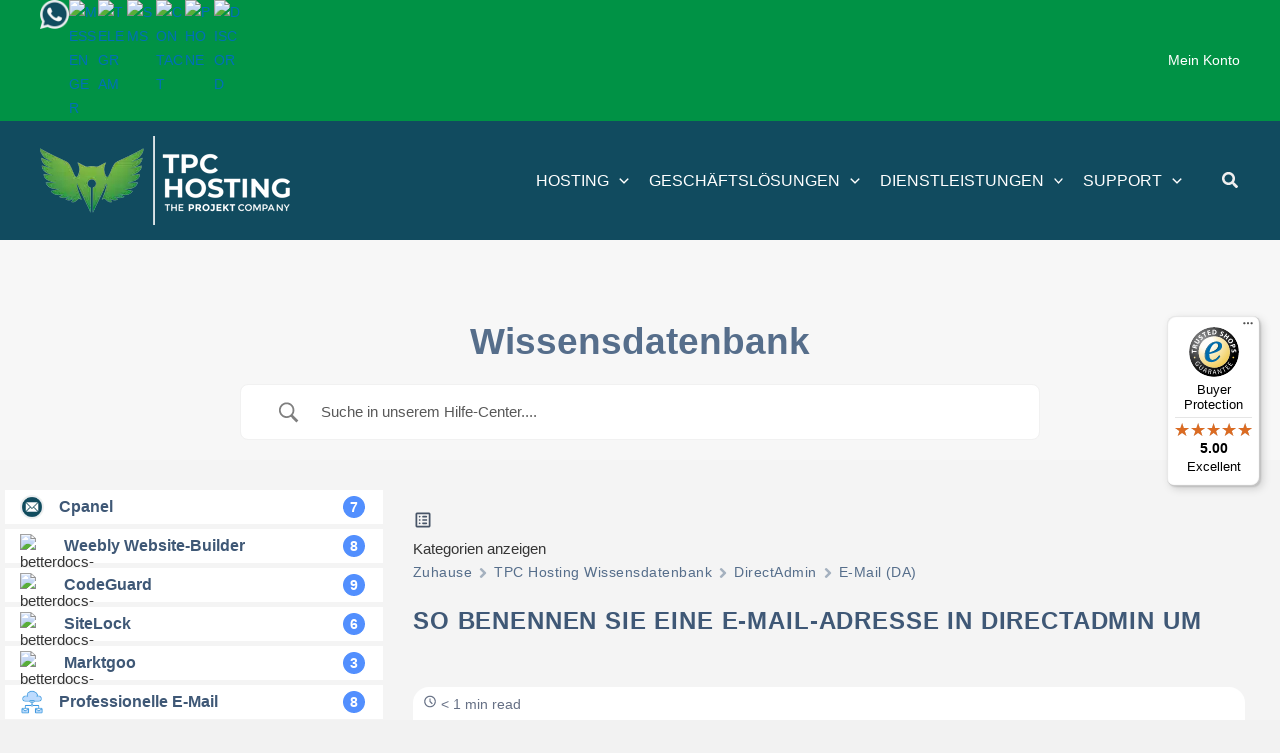

--- FILE ---
content_type: text/javascript
request_url: https://widgets.trustedshops.com/js/XC1BD2CAF438A7D133B843D32D57A2C34.js
body_size: 1180
content:
((e,t)=>{const r={shopInfo:{tsId:"XC1BD2CAF438A7D133B843D32D57A2C34",name:"tpc-hosting.com",url:"tpc-hosting.com",language:"en",targetMarket:"EUO",ratingVariant:"WIDGET",eTrustedIds:{accountId:"acc-2104f4d9-c928-4686-8777-90e7368b7694",channelId:"chl-4ba55233-b87e-4bae-a23c-042cf307432c"},buyerProtection:{certificateType:"CLASSIC",certificateState:"PRODUCTION",mainProtectionCurrency:"EUR",classicProtectionAmount:2500,maxProtectionDuration:30,firstCertified:"2023-10-10 00:00:00"},reviewSystem:{rating:{averageRating:5,averageRatingCount:1,overallRatingCount:12,distribution:{oneStar:0,twoStars:0,threeStars:0,fourStars:0,fiveStars:1}},reviews:[{average:5,rawChangeDate:"2025-12-05T10:59:45.000Z",changeDate:"05/12/2025",transactionDate:"04/12/2025"}]},features:["GUARANTEE_RECOG_CLASSIC_INTEGRATION","MARS_REVIEWS","MARS_EVENTS","DISABLE_REVIEWREQUEST_SENDING","MARS_QUESTIONNAIRE","MARS_PUBLIC_QUESTIONNAIRE","REVIEWS_AUTO_COLLECTION"],consentManagementType:"OFF",urls:{profileUrl:"https://www.trstd.com/en-eu/reviews/tpc-hosting-com",profileUrlLegalSection:"https://www.trstd.com/en-eu/reviews/tpc-hosting-com#legal-info",reviewLegalUrl:"https://help.etrusted.com/hc/en-gb/articles/23970864566162"},contractStartDate:"2023-08-07 00:00:00",shopkeeper:{name:"TPC Management S.R.L.",street:"Str. Lahovari 8C",country:"RO",city:"Dumbrăveni, Balotești",zip:"077016"},displayVariant:"full",variant:"full",twoLetterCountryCode:"GB"},"process.env":{STAGE:"prod"},externalConfig:{trustbadgeScriptUrl:"https://widgets.trustedshops.com/assets/trustbadge.js",cdnDomain:"widgets.trustedshops.com"},elementIdSuffix:"-98e3dadd90eb493088abdc5597a70810",buildTimestamp:"2026-01-19T05:49:45.239Z",buildStage:"prod"},a=r=>{const{trustbadgeScriptUrl:a}=r.externalConfig;let o=t.querySelector(`script[src="${a}"]`);o&&t.body.removeChild(o),o=t.createElement("script"),o.src=a,o.charset="utf-8",o.setAttribute("data-type","trustbadge-business-logic"),o.onerror=()=>{throw new Error(`The Trustbadge script could not be loaded from ${a}. Have you maybe selected an invalid TSID?`)},o.onload=()=>{e.trustbadge?.load(r)},t.body.appendChild(o)};"complete"===t.readyState?a(r):e.addEventListener("load",(()=>{a(r)}))})(window,document);

--- FILE ---
content_type: image/svg+xml
request_url: https://tpc-hosting.de/wp-content/uploads/2023/01/vps.svg
body_size: 836
content:
<?xml version="1.0" encoding="UTF-8" standalone="no"?><!DOCTYPE svg PUBLIC "-//W3C//DTD SVG 1.1//EN" "http://www.w3.org/Graphics/SVG/1.1/DTD/svg11.dtd"><svg width="100%" height="100%" viewBox="0 0 508 430" version="1.1" xmlns="http://www.w3.org/2000/svg" xmlns:xlink="http://www.w3.org/1999/xlink" xml:space="preserve" xmlns:serif="http://www.serif.com/" style="fill-rule:evenodd;clip-rule:evenodd;stroke-linejoin:round;stroke-miterlimit:1.41421;"><rect id="_2.-VPS" serif:id="2. VPS" x="0.233" y="0.123" width="506.992" height="429.036" style="fill:none;"/><clipPath id="_clip1"><rect x="0.233" y="0.123" width="506.992" height="429.036"/></clipPath><g clip-path="url(#_clip1)"><g id="Group-2" serif:id="Group 2"><rect id="Rectangle-1-copy" serif:id="Rectangle 1 copy" x="-17.127" y="350.41" width="534.68" height="26.242" style="fill:url(#_Linear2);"/><path id="Rounded-Rectangle-1-copy" serif:id="Rounded Rectangle 1 copy" d="M511.301,358.86c0,-3.174 -2.577,-5.751 -5.751,-5.751l-508.349,0c-3.174,0 -5.751,2.577 -5.751,5.751l0,0.013c0,3.174 2.577,5.751 5.751,5.751l508.349,0c3.174,0 5.751,-2.577 5.751,-5.751l0,-0.013Z" style="fill:url(#_Linear3);"/><path id="Rounded-Rectangle-1-copy-7" serif:id="Rounded Rectangle 1 copy 7" d="M270.203,351.742c0,-5.431 -4.41,-9.84 -9.841,-9.84l-25.285,0c-5.432,0 -9.841,4.409 -9.841,9.84l0,25.217c0,5.432 4.409,9.841 9.841,9.841l25.285,0c5.431,0 9.841,-4.409 9.841,-9.841l0,-25.217Z" style="fill:url(#_Linear4);"/><path id="Rounded-Rectangle-1-copy-8" serif:id="Rounded Rectangle 1 copy 8" d="M376.196,351.742c0,-5.431 -4.41,-9.84 -9.841,-9.84l-25.285,0c-5.432,0 -9.841,4.409 -9.841,9.84l0,25.217c0,5.432 4.409,9.841 9.841,9.841l25.285,0c5.431,0 9.841,-4.409 9.841,-9.841l0,-25.217Z" style="fill:url(#_Linear5);"/><path id="Rounded-Rectangle-1-copy-9" serif:id="Rounded Rectangle 1 copy 9" d="M162.843,351.742c0,-5.431 -4.41,-9.84 -9.841,-9.84l-25.285,0c-5.431,0 -9.841,4.409 -9.841,9.84l0,25.217c0,5.432 4.41,9.841 9.841,9.841l25.285,0c5.431,0 9.841,-4.409 9.841,-9.841l0,-25.217Z" style="fill:url(#_Linear6);"/></g><g id="Hosing"><g id="Group-1-copy-3" serif:id="Group 1 copy 3"><g id="Group-1-copy" serif:id="Group 1 copy"><path id="Rounded-Rectangle-1-copy-71" serif:id="Rounded Rectangle 1 copy 7" d="M381.86,223.053c0,-4.798 -3.895,-8.693 -8.693,-8.693l-247.621,0c-4.798,0 -8.693,3.895 -8.693,8.693l0,71.692c0,4.798 3.895,8.693 8.693,8.693l247.621,0c4.798,0 8.693,-3.895 8.693,-8.693l0,-71.692Z" style="fill:url(#_Linear7);"/><path id="Rounded-Rectangle-2-copy-2" serif:id="Rounded Rectangle 2 copy 2" d="M366.674,303.438l0,-73.295l-242.024,0c-3.359,0 -6.086,-2.726 -6.086,-6.085l0,-3.613c0,-3.359 2.727,-6.085 6.086,-6.085l248.517,0c4.423,0 8.079,3.31 8.623,7.586l0.013,0.109l0.012,0.11l0.011,0.109l0.009,0.11l0.007,0.111l0.007,0.111l0.005,0.111l0.003,0.112l0.002,0.112l0.001,0.112l0,71.692c0,4.798 -3.895,8.693 -8.693,8.693l-6.493,0Z" style="fill:url(#_Linear8);"/><circle id="Ellipse-4" serif:id="Ellipse 4" cx="151.245" cy="262.281" r="7.335" style="fill:#53ba2f;"/><clipPath id="_clip9"><ellipse id="Ellipse-9-copy" serif:id="Ellipse 9 copy" cx="152.169" cy="259.931" rx="1.766" ry="1.752"/></clipPath><g clip-path="url(#_clip9)"><use xlink:href="#_Image10" x="170.35" y="294.687" width="3.532px" height="3.504px" transform="matrix(0.882905,0,0,0.876113,0,0)"/></g><path id="Rounded-Rectangle-2" serif:id="Rounded Rectangle 2" d="M343.501,260.678c0,-1.919 -1.558,-3.477 -3.477,-3.477l-156.559,0c-1.92,0 -3.478,1.558 -3.478,3.477l0,2.065c0,1.919 1.558,3.477 3.478,3.477l156.559,0c1.919,0 3.477,-1.558 3.477,-3.477l0,-2.065Z" style="fill:#fff;"/><path id="Rounded-Rectangle-2-copy-3" serif:id="Rounded Rectangle 2 copy 3" d="M125.546,214.36l7.09,0l0,74.408l241.998,0c3.359,0.001 6.085,2.727 6.085,6.085l0,3.641c0,0.205 -0.01,0.408 -0.03,0.608c-1.505,2.592 -4.312,4.336 -7.522,4.336l-247.621,0c-4.798,0 -8.693,-3.895 -8.693,-8.693l0,-71.692c0,-4.798 3.895,-8.693 8.693,-8.693Z" style="fill:url(#_Radial11);"/></g></g></g><g id="Hosing1" serif:id="Hosing"><g id="Group-1-copy-31" serif:id="Group 1 copy 3"><g id="Group-1-copy1" serif:id="Group 1 copy"><path id="Rounded-Rectangle-1-copy-72" serif:id="Rounded Rectangle 1 copy 7" d="M381.86,133.611c0,-4.798 -3.895,-8.693 -8.693,-8.693l-247.621,0c-4.798,0 -8.693,3.895 -8.693,8.693l0,71.692c0,4.798 3.895,8.693 8.693,8.693l247.621,0c4.798,0 8.693,-3.895 8.693,-8.693l0,-71.692Z" style="fill:url(#_Linear12);"/><path id="Rounded-Rectangle-2-copy-21" serif:id="Rounded Rectangle 2 copy 2" d="M366.674,213.996l0,-73.295l-242.024,0c-3.359,0 -6.086,-2.727 -6.086,-6.085l0,-3.613c0,-3.359 2.727,-6.085 6.086,-6.085l248.517,0c4.423,0 8.079,3.31 8.623,7.586l0.013,0.109l0.012,0.109l0.011,0.11l0.009,0.11l0.007,0.111l0.007,0.111l0.005,0.111l0.003,0.112l0.002,0.111l0.001,0.113l0,71.692c0,4.798 -3.895,8.693 -8.693,8.693l-6.493,0Z" style="fill:url(#_Linear13);"/><circle id="Ellipse-41" serif:id="Ellipse 4" cx="151.245" cy="172.839" r="7.335" style="fill:#53ba2f;"/><clipPath id="_clip14"><ellipse id="Ellipse-9-copy1" serif:id="Ellipse 9 copy" cx="152.169" cy="170.489" rx="1.766" ry="1.752"/></clipPath><g clip-path="url(#_clip14)"><use xlink:href="#_Image10" x="170.35" y="192.597" width="3.532px" height="3.504px" transform="matrix(0.882905,0,0,0.876113,0,0)"/></g><path id="Rounded-Rectangle-21" serif:id="Rounded Rectangle 2" d="M343.501,171.236c0,-1.919 -1.558,-3.477 -3.477,-3.477l-156.559,0c-1.92,0 -3.478,1.558 -3.478,3.477l0,2.065c0,1.919 1.558,3.477 3.478,3.477l156.559,0c1.919,0 3.477,-1.558 3.477,-3.477l0,-2.065Z" style="fill:#fff;"/><path id="Rounded-Rectangle-2-copy-31" serif:id="Rounded Rectangle 2 copy 3" d="M125.546,124.918l7.09,0l0,74.408l241.998,0c3.359,0.001 6.085,2.727 6.085,6.085l0,3.641c0,0.205 -0.01,0.408 -0.03,0.608c-1.505,2.592 -4.312,4.336 -7.522,4.336l-247.621,0c-4.798,0 -8.693,-3.895 -8.693,-8.693l0,-71.692c0,-4.798 3.895,-8.693 8.693,-8.693Z" style="fill:url(#_Radial15);"/></g></g></g><g id="Hosing2" serif:id="Hosing"><g id="Group-1-copy-32" serif:id="Group 1 copy 3"><g id="Group-1-copy2" serif:id="Group 1 copy"><path id="Rounded-Rectangle-1-copy-73" serif:id="Rounded Rectangle 1 copy 7" d="M381.86,45.128c0,-4.798 -3.895,-8.693 -8.693,-8.693l-247.621,0c-4.798,0 -8.693,3.895 -8.693,8.693l0,71.692c0,4.798 3.895,8.693 8.693,8.693l247.621,0c4.798,0 8.693,-3.895 8.693,-8.693l0,-71.692Z" style="fill:url(#_Linear16);"/><path id="Rounded-Rectangle-2-copy-22" serif:id="Rounded Rectangle 2 copy 2" d="M366.674,125.513l0,-73.295l-242.024,0c-3.359,0 -6.086,-2.726 -6.086,-6.085l0,-3.613c0,-3.358 2.727,-6.085 6.086,-6.085l248.517,0c4.423,0 8.079,3.31 8.623,7.586l0.013,0.109l0.012,0.11l0.011,0.109l0.009,0.111l0.007,0.11l0.007,0.111l0.005,0.111l0.003,0.112l0.002,0.112l0.001,0.112l0,71.692c0,4.798 -3.895,8.693 -8.693,8.693l-6.493,0Z" style="fill:url(#_Linear17);"/><circle id="Ellipse-42" serif:id="Ellipse 4" cx="151.245" cy="84.356" r="7.335" style="fill:#53ba2f;"/><clipPath id="_clip18"><ellipse id="Ellipse-9-copy2" serif:id="Ellipse 9 copy" cx="152.169" cy="82.006" rx="1.766" ry="1.752"/></clipPath><g clip-path="url(#_clip18)"><use xlink:href="#_Image10" x="170.35" y="91.602" width="3.532px" height="3.504px" transform="matrix(0.882905,0,0,0.876113,0,-2.84217e-14)"/></g><path id="Rounded-Rectangle-22" serif:id="Rounded Rectangle 2" d="M343.501,82.753c0,-1.919 -1.558,-3.477 -3.477,-3.477l-156.559,0c-1.92,0 -3.478,1.558 -3.478,3.477l0,2.065c0,1.919 1.558,3.477 3.478,3.477l156.559,0c1.919,0 3.477,-1.558 3.477,-3.477l0,-2.065Z" style="fill:#fff;"/><path id="Rounded-Rectangle-2-copy-32" serif:id="Rounded Rectangle 2 copy 3" d="M125.546,36.435l7.09,0l0,74.408l241.998,0c3.359,0.001 6.085,2.727 6.085,6.086l0,3.64c0,0.205 -0.01,0.408 -0.03,0.608c-1.505,2.592 -4.312,4.336 -7.522,4.336l-247.621,0c-4.798,0 -8.693,-3.895 -8.693,-8.693l0,-71.692c0,-4.798 3.895,-8.693 8.693,-8.693Z" style="fill:url(#_Radial19);"/></g></g></g></g><defs><linearGradient id="_Linear2" x1="0" y1="0" x2="1" y2="0" gradientUnits="userSpaceOnUse" gradientTransform="matrix(515.877,0,0,515.877,-6.19488,367.377)"><stop offset="0" style="stop-color:#fff;stop-opacity:0"/><stop offset="0.15" style="stop-color:#7ad5ff;stop-opacity:1"/><stop offset="0.87" style="stop-color:#7ad5ff;stop-opacity:1"/><stop offset="1" style="stop-color:#fff;stop-opacity:0"/></linearGradient><linearGradient id="_Linear3" x1="0" y1="0" x2="1" y2="0" gradientUnits="userSpaceOnUse" gradientTransform="matrix(519.851,0,0,11.515,-8.55004,358.867)"><stop offset="0" style="stop-color:#fff;stop-opacity:0"/><stop offset="0.11" style="stop-color:#fff;stop-opacity:0.65098"/><stop offset="0.91" style="stop-color:#fff;stop-opacity:0.65098"/><stop offset="1" style="stop-color:#fff;stop-opacity:0"/></linearGradient><linearGradient id="_Linear4" x1="0" y1="0" x2="1" y2="0" gradientUnits="userSpaceOnUse" gradientTransform="matrix(-0.717665,79.8487,-79.8487,-0.717665,248.74,320.323)"><stop offset="0" style="stop-color:#7ad6ff;stop-opacity:1"/><stop offset="1" style="stop-color:#2684fb;stop-opacity:1"/></linearGradient><linearGradient id="_Linear5" x1="0" y1="0" x2="1" y2="0" gradientUnits="userSpaceOnUse" gradientTransform="matrix(5.20746e-15,85.0442,-85.0442,5.20746e-15,349.029,315.568)"><stop offset="0" style="stop-color:#7ad6ff;stop-opacity:1"/><stop offset="1" style="stop-color:#2684fb;stop-opacity:1"/></linearGradient><linearGradient id="_Linear6" x1="0" y1="0" x2="1" y2="0" gradientUnits="userSpaceOnUse" gradientTransform="matrix(5.66595e-15,92.532,-92.532,5.66595e-15,140.588,292.114)"><stop offset="0" style="stop-color:#7ad6ff;stop-opacity:1"/><stop offset="0.25" style="stop-color:#7ad6ff;stop-opacity:1"/><stop offset="0.5" style="stop-color:#7ad6ff;stop-opacity:1"/><stop offset="1" style="stop-color:#2684fb;stop-opacity:1"/></linearGradient><linearGradient id="_Linear7" x1="0" y1="0" x2="1" y2="0" gradientUnits="userSpaceOnUse" gradientTransform="matrix(-12.9762,104.611,-104.611,-12.9762,282.838,263.67)"><stop offset="0" style="stop-color:#cce6ff;stop-opacity:1"/><stop offset="0.47" style="stop-color:#9cd1ff;stop-opacity:1"/><stop offset="1" style="stop-color:#1d98ff;stop-opacity:1"/></linearGradient><linearGradient id="_Linear8" x1="0" y1="0" x2="1" y2="0" gradientUnits="userSpaceOnUse" gradientTransform="matrix(39.1086,-129.814,129.814,39.1086,252.825,265.703)"><stop offset="0" style="stop-color:#cce6ff;stop-opacity:0.619608"/><stop offset="0.18" style="stop-color:#e2f1ff;stop-opacity:0.619608"/><stop offset="0.39" style="stop-color:#f6fbff;stop-opacity:0.619608"/><stop offset="1" style="stop-color:#fff;stop-opacity:0.619608"/></linearGradient><image id="_Image10" width="4px" height="4px" xlink:href="[data-uri]"/><radialGradient id="_Radial11" cx="0" cy="0" r="1" gradientUnits="userSpaceOnUse" gradientTransform="matrix(229.685,0,0,229.685,199.628,401.472)"><stop offset="0" style="stop-color:#2884fb;stop-opacity:0.639216"/><stop offset="0.52" style="stop-color:#4f9afb;stop-opacity:0.488812"/><stop offset="1" style="stop-color:#d0e4fc;stop-opacity:0"/></radialGradient><linearGradient id="_Linear12" x1="0" y1="0" x2="1" y2="0" gradientUnits="userSpaceOnUse" gradientTransform="matrix(-12.9762,104.611,-104.611,-12.9762,282.838,174.228)"><stop offset="0" style="stop-color:#cce6ff;stop-opacity:1"/><stop offset="0.47" style="stop-color:#9cd1ff;stop-opacity:1"/><stop offset="1" style="stop-color:#1d98ff;stop-opacity:1"/></linearGradient><linearGradient id="_Linear13" x1="0" y1="0" x2="1" y2="0" gradientUnits="userSpaceOnUse" gradientTransform="matrix(39.1086,-129.814,129.814,39.1086,252.825,176.261)"><stop offset="0" style="stop-color:#cce6ff;stop-opacity:0.619608"/><stop offset="0.18" style="stop-color:#e2f1ff;stop-opacity:0.619608"/><stop offset="0.39" style="stop-color:#f6fbff;stop-opacity:0.619608"/><stop offset="1" style="stop-color:#fff;stop-opacity:0.619608"/></linearGradient><radialGradient id="_Radial15" cx="0" cy="0" r="1" gradientUnits="userSpaceOnUse" gradientTransform="matrix(229.685,0,0,229.685,199.628,312.03)"><stop offset="0" style="stop-color:#2884fb;stop-opacity:0.639216"/><stop offset="0.52" style="stop-color:#4f9afb;stop-opacity:0.488812"/><stop offset="1" style="stop-color:#d0e4fc;stop-opacity:0"/></radialGradient><linearGradient id="_Linear16" x1="0" y1="0" x2="1" y2="0" gradientUnits="userSpaceOnUse" gradientTransform="matrix(-12.9762,104.611,-104.611,-12.9762,282.838,85.7453)"><stop offset="0" style="stop-color:#cce6ff;stop-opacity:1"/><stop offset="0.47" style="stop-color:#9cd1ff;stop-opacity:1"/><stop offset="1" style="stop-color:#1d98ff;stop-opacity:1"/></linearGradient><linearGradient id="_Linear17" x1="0" y1="0" x2="1" y2="0" gradientUnits="userSpaceOnUse" gradientTransform="matrix(39.1086,-129.814,129.814,39.1086,252.825,87.778)"><stop offset="0" style="stop-color:#cce6ff;stop-opacity:0.619608"/><stop offset="0.18" style="stop-color:#e2f1ff;stop-opacity:0.619608"/><stop offset="0.39" style="stop-color:#f6fbff;stop-opacity:0.619608"/><stop offset="1" style="stop-color:#fff;stop-opacity:0.619608"/></linearGradient><radialGradient id="_Radial19" cx="0" cy="0" r="1" gradientUnits="userSpaceOnUse" gradientTransform="matrix(229.685,0,0,229.685,199.628,223.547)"><stop offset="0" style="stop-color:#2884fb;stop-opacity:0.639216"/><stop offset="0.52" style="stop-color:#4f9afb;stop-opacity:0.488812"/><stop offset="1" style="stop-color:#d0e4fc;stop-opacity:0"/></radialGradient></defs></svg>

--- FILE ---
content_type: image/svg+xml
request_url: https://tpc-hosting.de/wp-content/uploads/2023/03/tpc-hosting-logo-alb.svg
body_size: 5258
content:
<?xml version="1.0" encoding="utf-8"?>
<!-- Generator: Adobe Illustrator 27.3.1, SVG Export Plug-In . SVG Version: 6.00 Build 0)  -->
<svg version="1.1" id="Layer_1" xmlns="http://www.w3.org/2000/svg" xmlns:xlink="http://www.w3.org/1999/xlink" x="0px" y="0px"
	 viewBox="0 0 700 200" style="enable-background:new 0 0 700 200;" xml:space="preserve">
<style type="text/css">
	.st0{fill:url(#SVGID_1_);}
	.st1{fill:url(#SVGID_00000141429999790329830060000016564509470994971538_);}
	.st2{fill:#FFFFFF;}
	.st3{display:none;}
	.st4{display:inline;}
	.st5{fill:url(#SVGID_00000137093804541422422550000008536848747507859128_);}
	.st6{fill:url(#SVGID_00000153683550135148870420000013573791550300293810_);}
	.st7{fill:#13131D;}
	.st8{display:inline;fill:#13131D;}
	.st9{display:none;fill:#009247;}
</style>
<g>
	<g>
		<radialGradient id="SVGID_1_" cx="116.3817" cy="130.3708" r="0" gradientUnits="userSpaceOnUse">
			<stop  offset="0.2941" style="stop-color:#80B741"/>
			<stop  offset="0.4382" style="stop-color:#77B242"/>
			<stop  offset="0.6708" style="stop-color:#5CA644"/>
			<stop  offset="0.9614" style="stop-color:#1F9547"/>
			<stop  offset="1" style="stop-color:#079247"/>
		</radialGradient>
		<polygon class="st0" points="116.38,130.37 116.38,130.37 116.38,130.37 		"/>
	</g>
	
		<radialGradient id="SVGID_00000056401299161884975640000005974049896011508629_" cx="113.8178" cy="14.5877" r="190.7094" gradientUnits="userSpaceOnUse">
		<stop  offset="0.2941" style="stop-color:#80B741"/>
		<stop  offset="0.3911" style="stop-color:#77B242"/>
		<stop  offset="0.5476" style="stop-color:#5CA644"/>
		<stop  offset="0.7432" style="stop-color:#1F9547"/>
		<stop  offset="0.7692" style="stop-color:#079247"/>
	</radialGradient>
	<path style="fill:url(#SVGID_00000056401299161884975640000005974049896011508629_);" d="M229.58,48.86l-26.17,10.2l12.68-7.09
		c6.82-3.14,15.96-13.48,15.81-23.9c0-0.07-0.03-0.13-0.07-0.18c-38.81,21.41-54.04,25.98-61.41,31.12
		c-9,6.27-14.06,33.53-19.69,32.65c-0.95-0.15-2.04-0.11-3.4-3.3c-2.78-7.04-5.82-14.44,0.22-27.7c0.19-0.55,0.41-1.04,0.68-1.45
		l0-0.01l0,0c-7.19,2.73-13.44,7.37-19.76,9.38c-2.71,0.67-7.68-1.16-12.09-1.16c-4.41,0-8.82,2.01-12.09,1.16
		c-6.32-2.01-12.57-6.65-19.76-9.38c0,0,0,0,0,0c0,0,0,0,0,0c0.27,0.41,0.49,0.9,0.68,1.45c6.04,13.25,3.01,20.65,0.23,27.69
		c-1.36,3.2-2.45,3.16-3.4,3.31c-5.64,0.88-10.69-26.38-19.69-32.65c-7.37-5.13-22.61-9.71-61.41-31.12
		c-0.04,0.05-0.07,0.11-0.07,0.18C0.72,38.5,9.86,48.84,16.68,51.98l12.68,7.09L3.19,48.86C4.57,60,11.63,65.94,19.16,68.77
		l12.43,4.58c0,0-26.03-6.89-26.65-7.09c-0.37,10.07,9.03,16.88,19.09,20.07l7.25,1.99L9,85.42c-0.04,11.53,12.15,15.82,22.38,18.29
		l6.75,1.33l-24.64-0.89c3.12,9.75,12,14.72,25.22,14.41l4.31-0.17l3.46-0.3l-21.71,5.32c5.6,8.19,16.13,9.88,24.65,7.82
		c4.18-1.01,3.7-1.01,5.76-1.53l-11.92,6.19c9.71,5.12,16.07,2.39,23.77-1.05l-9.28,6.87c5.34,3.65,13.48,2.25,18.02-1.57l1.6-1.2
		l-6.53,8.6c8.27,2.35,11.63-3.06,15.28-6.35c0.59-0.53,2.62-2.7,7.59,1.95c-9.62-24.09-11.59-33.14-10.03-37.18
		c0.25,0.78,0.55,1.65,0.9,2.6c2.68,7.37,25.08,53.51,29.39,63.03v-56.04c-2.52-0.67-4.63-2.35-5.86-4.58
		c-0.74-1.34-1.16-2.88-1.16-4.52c0-5.22,4.23-9.44,9.44-9.44h0h0c5.21,0,9.44,4.23,9.44,9.44c0,1.82-0.54,3.5-1.44,4.94
		c-1.26,2.01-3.23,3.53-5.58,4.15v56.04c4.31-9.52,26.71-55.66,29.39-63.03c0.35-0.95,0.65-1.82,0.9-2.6
		c1.55,4.04-0.42,13.1-10.03,37.18c4.96-4.65,7-2.48,7.59-1.95c3.64,3.29,7,8.7,15.28,6.35l-6.53-8.6l1.6,1.2
		c4.54,3.82,12.68,5.22,18.02,1.57l-9.28-6.87c7.7,3.44,14.06,6.17,23.77,1.05l-11.92-6.19c2.06,0.52,1.58,0.52,5.76,1.53
		c8.52,2.06,19.05,0.37,24.65-7.82l-21.71-5.32l3.46,0.3l4.31,0.17c13.22,0.32,22.1-4.66,25.22-14.41l-24.64,0.89l6.75-1.33
		c10.23-2.47,22.42-6.76,22.38-18.29l-22.28,2.9l7.25-1.99c10.06-3.19,19.46-10,19.09-20.07c-0.62,0.2-26.65,7.09-26.65,7.09
		l12.43-4.58C221.14,65.94,228.2,60,229.58,48.86z"/>
</g>
<rect x="253.82" class="st2" width="3.49" height="199.49"/>
<g>
	<path class="st2" d="M318.53,95.79v41.92h-9.7v-17.19h-19.04v17.19h-9.7V95.79h9.7v16.53h19.04V95.79H318.53z"/>
	<path class="st2" d="M325.83,116.75c0-12.46,9.7-21.68,22.94-21.68c13.18,0,22.94,9.16,22.94,21.68c0,12.52-9.76,21.68-22.94,21.68
		C335.54,138.43,325.83,129.21,325.83,116.75z M361.89,116.75c0-7.97-5.63-13.42-13.12-13.42s-13.12,5.45-13.12,13.42
		s5.63,13.42,13.12,13.42S361.89,124.71,361.89,116.75z"/>
	<path class="st2" d="M375.73,133.58l3.29-7.31c3.53,2.58,8.8,4.37,13.83,4.37c5.75,0,8.09-1.92,8.09-4.49
		c0-7.85-24.38-2.46-24.38-18.03c0-7.13,5.75-13.06,17.67-13.06c5.27,0,10.66,1.26,14.55,3.71l-2.99,7.37
		c-3.89-2.22-7.91-3.29-11.62-3.29c-5.75,0-7.96,2.16-7.96,4.79c0,7.73,24.38,2.4,24.38,17.79c0,7.01-5.81,13-17.79,13
		C386.15,138.43,379.44,136.45,375.73,133.58z"/>
	<path class="st2" d="M425.32,103.69H411.9v-7.91h36.53v7.91h-13.42v34.02h-9.7V103.69z"/>
	<path class="st2" d="M453.65,95.79h9.7v41.92h-9.7V95.79z"/>
	<path class="st2" d="M511.74,95.79v41.92h-7.97l-20.9-25.45v25.45h-9.58V95.79h8.03l20.84,25.45V95.79H511.74z"/>
	<path class="st2" d="M550.01,116.09h8.86v17.01c-4.61,3.47-10.96,5.33-16.95,5.33c-13.18,0-22.88-9.04-22.88-21.68
		s9.7-21.68,23.06-21.68c7.37,0,13.48,2.52,17.55,7.25l-6.23,5.75c-3.05-3.23-6.59-4.73-10.84-4.73c-8.15,0-13.71,5.45-13.71,13.42
		c0,7.85,5.57,13.42,13.59,13.42c2.64,0,5.09-0.48,7.55-1.8V116.09z"/>
</g>
<g>
	<path class="st2" d="M288.76,49h-13.42v-7.91h36.53V49h-13.42v34.02h-9.7V49z"/>
	<path class="st2" d="M353.44,56.31c0,9.34-7.01,15.15-18.21,15.15h-8.45v11.56h-9.7V41.09h18.15
		C346.44,41.09,353.44,46.9,353.44,56.31z M343.62,56.31c0-4.61-3-7.31-8.92-7.31h-7.91v14.55h7.91
		C340.63,63.55,343.62,60.86,343.62,56.31z"/>
	<path class="st2" d="M358.3,62.06c0-12.64,9.7-21.68,22.76-21.68c7.25,0,13.3,2.64,17.25,7.43l-6.23,5.75
		c-2.82-3.23-6.35-4.91-10.54-4.91c-7.85,0-13.42,5.51-13.42,13.42s5.57,13.42,13.42,13.42c4.19,0,7.73-1.68,10.54-4.97l6.23,5.75
		c-3.95,4.85-10,7.49-17.31,7.49C368,83.74,358.3,74.69,358.3,62.06z"/>
</g>
<g class="st3">
	<g class="st4">
		<g>
			
				<radialGradient id="SVGID_00000054232365312322596520000006799882643145832080_" cx="114.722" cy="131.2806" r="0" gradientUnits="userSpaceOnUse">
				<stop  offset="0.2941" style="stop-color:#80B741"/>
				<stop  offset="0.4382" style="stop-color:#77B242"/>
				<stop  offset="0.6708" style="stop-color:#5CA644"/>
				<stop  offset="0.9614" style="stop-color:#1F9547"/>
				<stop  offset="1" style="stop-color:#079247"/>
			</radialGradient>
			<polygon style="fill:url(#SVGID_00000054232365312322596520000006799882643145832080_);" points="114.72,131.28 114.72,131.28 
				114.72,131.28 			"/>
		</g>
		
			<radialGradient id="SVGID_00000070088425405329606830000014525772838070994598_" cx="112.0819" cy="12.0578" r="196.3751" gradientUnits="userSpaceOnUse">
			<stop  offset="0.2941" style="stop-color:#80B741"/>
			<stop  offset="0.3911" style="stop-color:#77B242"/>
			<stop  offset="0.5476" style="stop-color:#5CA644"/>
			<stop  offset="0.7432" style="stop-color:#1F9547"/>
			<stop  offset="0.7692" style="stop-color:#079247"/>
		</radialGradient>
		<path style="fill:url(#SVGID_00000070088425405329606830000014525772838070994598_);" d="M231.28,47.35l-26.95,10.5l13.06-7.3
			c7.02-3.23,16.43-13.88,16.28-24.61c0-0.07-0.03-0.13-0.07-0.19c-39.96,22.04-55.65,26.75-63.24,32.04
			c-9.27,6.46-14.47,34.53-20.28,33.62c-0.98-0.15-2.1-0.12-3.5-3.4c-2.86-7.25-5.99-14.87,0.23-28.53c0.19-0.57,0.42-1.07,0.7-1.49
			l0-0.01l0,0c-7.4,2.81-13.84,7.59-20.34,9.66c-2.79,0.69-7.91-1.19-12.45-1.19s-9.08,2.07-12.44,1.19
			C95.77,65.6,89.34,60.82,81.93,58c0,0,0,0,0,0c0,0,0,0,0,0c0.28,0.42,0.51,0.93,0.7,1.5c6.22,13.65,3.1,21.27,0.24,28.51
			c-1.4,3.29-2.52,3.25-3.5,3.41c-5.8,0.91-11.01-27.16-20.28-33.62c-7.59-5.29-23.28-10-63.24-32.04
			c-0.04,0.05-0.07,0.11-0.07,0.19c-0.15,10.73,9.26,21.37,16.28,24.61l13.06,7.3l-26.95-10.5c1.42,11.46,8.69,17.59,16.45,20.5
			l12.8,4.72c0,0-26.8-7.09-27.44-7.3c-0.39,10.36,9.29,17.38,19.65,20.66l7.47,2.05L4.15,85c-0.04,11.87,12.51,16.29,23.05,18.83
			l6.95,1.37l-25.37-0.92c3.22,10.04,12.36,15.16,25.97,14.83l4.44-0.18l3.56-0.31l-22.35,5.48c5.77,8.44,16.61,10.17,25.38,8.05
			c4.31-1.04,3.81-1.04,5.93-1.57l-12.27,6.37c10,5.27,16.55,2.46,24.47-1.09l-9.56,7.08c5.49,3.76,13.88,2.31,18.55-1.62l1.65-1.23
			l-6.73,8.86c8.52,2.42,11.98-3.15,15.73-6.53c0.6-0.55,2.7-2.78,7.81,2.01c-9.9-24.8-11.93-34.12-10.33-38.29
			c0.26,0.8,0.57,1.7,0.93,2.68c2.76,7.59,25.83,55.1,30.26,64.9v-57.7c-2.6-0.69-4.77-2.42-6.04-4.71
			c-0.76-1.38-1.19-2.96-1.19-4.65c0-5.37,4.35-9.72,9.72-9.72h0h0c5.37,0,9.72,4.35,9.72,9.72c0,1.88-0.56,3.61-1.48,5.08
			c-1.29,2.07-3.33,3.63-5.75,4.28v57.7c4.43-9.8,27.5-57.31,30.26-64.9c0.36-0.98,0.67-1.88,0.93-2.68
			c1.6,4.17-0.43,13.49-10.33,38.29c5.11-4.79,7.21-2.55,7.81-2.01c3.75,3.39,7.21,8.95,15.73,6.53l-6.73-8.86l1.65,1.23
			c4.67,3.93,13.06,5.38,18.55,1.62l-9.56-7.08c7.93,3.54,14.47,6.36,24.47,1.09l-12.27-6.37c2.12,0.54,1.63,0.54,5.93,1.57
			c8.77,2.12,19.62,0.38,25.38-8.05l-22.35-5.48l3.56,0.31l4.44,0.18c13.61,0.33,22.75-4.79,25.97-14.83l-25.37,0.92l6.95-1.37
			c10.54-2.54,23.08-6.96,23.05-18.83l-22.94,2.98l7.47-2.05c10.36-3.28,20.04-10.3,19.65-20.66c-0.64,0.2-27.44,7.3-27.44,7.3
			l12.8-4.72C222.59,64.94,229.86,58.82,231.28,47.35z"/>
	</g>
	<g class="st4">
		<path class="st7" d="M304.47,43.42v23.72h-4.74V43.42h-8.51v-4.33h21.76v4.33H304.47z"/>
		<path class="st7" d="M318.12,67.14V39.08h4.74v12.16h13.93V39.08h4.74v28.06h-4.74V55.66h-13.93v11.48H318.12z"/>
		<path class="st7" d="M369.02,39.08v4.46h-14.97v7.43h13.45v4.21h-13.45v7.51h15.45v4.46h-20.19V39.08H369.02z"/>
		<path class="st7" d="M316.75,84.03c2.31,1.97,3.47,4.99,3.47,9.06s-1.19,7.05-3.56,8.94c-2.38,1.89-6,2.83-10.87,2.83h-4.39v9.2
			h-7.36V81.08h11.65C310.75,81.08,314.44,82.06,316.75,84.03z M311.35,97c0.88-0.99,1.32-2.44,1.32-4.34c0-1.9-0.57-3.26-1.72-4.06
			c-1.15-0.8-2.93-1.2-5.36-1.2h-4.2v11.09h4.95C308.8,98.49,310.47,97.99,311.35,97z"/>
		<path class="st7" d="M353.91,92.03c0,5.28-2.09,8.7-6.28,10.24l8.35,11.79h-9.06l-7.31-10.52h-5.09v10.52h-7.36V81.08h12.5
			c5.13,0,8.78,0.87,10.97,2.59C352.81,85.4,353.91,88.19,353.91,92.03z M345.04,95.94c0.91-0.82,1.37-2.11,1.37-3.89
			c0-1.78-0.47-3-1.42-3.66c-0.94-0.66-2.59-0.99-4.95-0.99h-5.52v9.77h5.38C342.41,97.17,344.13,96.76,345.04,95.94z"/>
		<path class="st7" d="M390.05,109.51c-3.33,3.25-7.44,4.88-12.31,4.88c-4.88,0-8.98-1.63-12.31-4.88c-3.33-3.26-5-7.3-5-12.15
			c0-4.84,1.67-8.89,5-12.15s7.44-4.88,12.31-4.88c4.88,0,8.98,1.63,12.31,4.88s5,7.31,5,12.15
			C395.05,102.2,393.38,106.25,390.05,109.51z M387.55,97.38c0-2.94-0.94-5.45-2.83-7.52c-1.89-2.08-4.21-3.11-6.96-3.11
			c-2.75,0-5.07,1.04-6.96,3.11c-1.89,2.08-2.83,4.58-2.83,7.52c0,2.94,0.94,5.44,2.83,7.5c1.89,2.06,4.21,3.09,6.96,3.09
			c2.75,0,5.07-1.03,6.96-3.09C386.6,102.82,387.55,100.32,387.55,97.38z"/>
		<path class="st7" d="M402.65,87.4v-6.32h17.17v21.51c0,3.93-1.01,6.87-3.04,8.82c-2.03,1.95-4.63,2.92-7.81,2.92
			c-3.96,0-7.42-1.53-10.38-4.58l3.82-5.28c1.98,2.14,4.06,3.21,6.23,3.21c1.04,0,1.93-0.4,2.67-1.2s1.11-2,1.11-3.61V87.4H402.65z"
			/>
		<path class="st7" d="M452.61,81.08v6.56h-16.42v6.79h14.77v6.27h-14.77v6.84h16.94v6.51h-24.3V81.08H452.61z"/>
		<path class="st7" d="M460.86,81.08h7.36v13.54l12.46-13.54h9.11l-13.12,14.58c1.13,1.57,3.22,4.51,6.28,8.8
			c3.05,4.29,5.33,7.49,6.84,9.6h-8.59l-9.67-13.02l-3.3,3.68v9.34h-7.36V81.08z"/>
		<path class="st7" d="M509.51,87.45v26.61h-7.36V87.45h-9.34v-6.37h26.04v6.37H509.51z"/>
		<path class="st7" d="M306.68,151.47c1.63,0,3.04-0.27,4.21-0.82c1.18-0.55,2.41-1.42,3.69-2.63l3.05,3.13
			c-2.97,3.29-6.58,4.94-10.82,4.94c-4.24,0-7.76-1.37-10.56-4.09c-2.8-2.73-4.2-6.18-4.2-10.36c0-4.17,1.43-7.65,4.28-10.44
			s6.45-4.17,10.8-4.17c4.35,0,7.98,1.61,10.9,4.82l-3.01,3.29c-1.34-1.28-2.6-2.18-3.79-2.69c-1.19-0.51-2.59-0.76-4.19-0.76
			c-2.84,0-5.22,0.92-7.14,2.75c-1.93,1.83-2.89,4.17-2.89,7.02c0,2.85,0.96,5.23,2.87,7.14
			C301.79,150.51,304.06,151.47,306.68,151.47z"/>
		<path class="st7" d="M346.3,151.89c-2.84,2.77-6.34,4.15-10.52,4.15c-4.17,0-7.68-1.38-10.52-4.15
			c-2.84-2.77-4.25-6.22-4.25-10.36s1.42-7.59,4.25-10.36s6.34-4.15,10.52-4.15c4.17,0,7.68,1.38,10.52,4.15
			c2.84,2.77,4.25,6.22,4.25,10.36S349.13,149.12,346.3,151.89z M342.82,134.33c-1.91-1.98-4.26-2.97-7.04-2.97
			s-5.13,0.99-7.04,2.97c-1.91,1.98-2.87,4.38-2.87,7.21s0.96,5.22,2.87,7.21c1.91,1.98,4.26,2.97,7.04,2.97s5.13-0.99,7.04-2.97
			s2.87-4.38,2.87-7.21S344.74,136.31,342.82,134.33z"/>
		<path class="st7" d="M361.27,155.76h-4.74V127.7h7.39l8.47,17.62l8.47-17.62h7.35v28.06h-4.74v-21.92l-9.79,19.47h-2.65
			l-9.75-19.47V155.76z"/>
		<path class="st7" d="M414.94,130.15c1.95,1.63,2.93,4.15,2.93,7.55s-1,5.89-2.99,7.47c-1.99,1.58-5.05,2.37-9.17,2.37h-4.98v8.23
			h-4.74V127.7h9.63C409.88,127.7,412.98,128.52,414.94,130.15z M411.58,141.73c0.95-1,1.42-2.47,1.42-4.42
			c0-1.94-0.6-3.31-1.81-4.11s-3.09-1.2-5.66-1.2h-4.82v11.24h5.5C408.85,143.24,410.63,142.74,411.58,141.73z"/>
		<path class="st7" d="M425.89,149.38l-2.81,6.38h-5.06l12.36-28.06h5.06l12.36,28.06h-5.06l-2.81-6.38H425.89z M438.01,145
			l-5.1-11.56l-5.1,11.56H438.01z"/>
		<path class="st7" d="M472.74,127.7h4.74v28.06h-5.14l-15.9-20.47v20.47h-4.74V127.7h4.74l16.3,20.95V127.7z"/>
		<path class="st7" d="M496.3,155.76h-4.82v-11.08l-10.44-16.98h5.18l7.67,12.76l7.67-12.76h5.18l-10.44,16.98V155.76z"/>
	</g>
	<rect x="263.51" y="-2.96" class="st8" width="3.6" height="205.41"/>
</g>
<rect x="279.23" y="99.57" class="st9" width="12.11" height="13.65"/>
<rect x="279.23" y="155.05" class="st9" width="12.11" height="13.65"/>
<path class="st2" d="M286.74,155.24v12.63h-2.52v-12.63h-4.53v-2.31h11.58v2.31H286.74z"/>
<path class="st2" d="M294,167.87v-14.94h2.52v6.48h7.42v-6.48h2.52v14.94h-2.52v-6.11h-7.42v6.11H294z"/>
<path class="st2" d="M321.1,152.93v2.37h-7.97v3.95h7.16v2.24h-7.16v4h8.23v2.37h-10.75v-14.94H321.1z"/>
<path class="st2" d="M343.59,154.15c1.07,0.91,1.6,2.3,1.6,4.18s-0.55,3.25-1.64,4.12c-1.1,0.87-2.77,1.31-5.01,1.31h-2.02V168
	h-3.39V152.8h5.37C340.82,152.8,342.52,153.25,343.59,154.15z M341.1,160.14c0.41-0.46,0.61-1.12,0.61-2c0-0.88-0.26-1.5-0.79-1.87
	c-0.53-0.37-1.35-0.55-2.47-0.55h-1.94v5.11h2.28C339.92,160.82,340.69,160.59,341.1,160.14z"/>
<path class="st2" d="M360.72,157.84c0,2.44-0.96,4.01-2.89,4.72l3.85,5.44h-4.18l-3.37-4.85h-2.35V168h-3.39V152.8h5.76
	c2.36,0,4.05,0.4,5.06,1.2C360.21,154.79,360.72,156.07,360.72,157.84z M356.63,159.65c0.42-0.38,0.63-0.98,0.63-1.79
	c0-0.82-0.22-1.38-0.65-1.69c-0.43-0.3-1.2-0.46-2.28-0.46h-2.54v4.5h2.48C355.42,160.21,356.21,160.02,356.63,159.65z"/>
<path class="st2" d="M377.38,165.9c-1.54,1.5-3.43,2.25-5.68,2.25c-2.25,0-4.14-0.75-5.68-2.25c-1.54-1.5-2.31-3.37-2.31-5.6
	c0-2.23,0.77-4.1,2.31-5.6s3.43-2.25,5.68-2.25c2.25,0,4.14,0.75,5.68,2.25s2.31,3.37,2.31,5.6
	C379.69,162.53,378.92,164.4,377.38,165.9z M376.23,160.31c0-1.36-0.43-2.51-1.31-3.47c-0.87-0.96-1.94-1.44-3.21-1.44
	c-1.27,0-2.34,0.48-3.21,1.44c-0.87,0.96-1.31,2.11-1.31,3.47c0,1.36,0.44,2.51,1.31,3.46c0.87,0.95,1.94,1.43,3.21,1.43
	c1.27,0,2.34-0.48,3.21-1.43C375.79,162.82,376.23,161.67,376.23,160.31z"/>
<path class="st2" d="M383.19,155.71v-2.91h7.92v9.92c0,1.81-0.47,3.17-1.4,4.07c-0.94,0.9-2.14,1.35-3.6,1.35
	c-1.83,0-3.42-0.7-4.79-2.11l1.76-2.44c0.91,0.99,1.87,1.48,2.87,1.48c0.48,0,0.89-0.19,1.23-0.55c0.34-0.37,0.51-0.92,0.51-1.66
	v-7.14H383.19z"/>
<path class="st2" d="M406.23,152.8v3.02h-7.57v3.13h6.81v2.89h-6.81V165h7.81v3h-11.2V152.8H406.23z"/>
<path class="st2" d="M410.03,152.8h3.39v6.24l5.74-6.24h4.2l-6.05,6.72c0.52,0.73,1.49,2.08,2.89,4.06
	c1.41,1.98,2.46,3.46,3.15,4.43h-3.96l-4.46-6l-1.52,1.7V168h-3.39V152.8z"/>
<path class="st2" d="M432.46,155.73V168h-3.39v-12.27h-4.31v-2.94h12.01v2.94H432.46z"/>
<path class="st2" d="M451.42,165.58c0.85,0,1.59-0.14,2.2-0.43c0.62-0.29,1.26-0.75,1.93-1.38l1.6,1.64
	c-1.55,1.72-3.44,2.58-5.66,2.58c-2.22,0-4.06-0.71-5.52-2.14c-1.46-1.43-2.19-3.23-2.19-5.42c0-2.18,0.75-4,2.24-5.46
	c1.49-1.46,3.37-2.18,5.65-2.18c2.27,0,4.17,0.84,5.7,2.52l-1.58,1.72c-0.7-0.67-1.36-1.14-1.98-1.41c-0.62-0.27-1.35-0.4-2.19-0.4
	c-1.48,0-2.73,0.48-3.74,1.44c-1.01,0.96-1.51,2.18-1.51,3.67c0,1.49,0.5,2.74,1.5,3.74C448.86,165.08,450.04,165.58,451.42,165.58z
	"/>
<path class="st2" d="M472.14,165.8c-1.48,1.45-3.32,2.17-5.5,2.17c-2.18,0-4.02-0.72-5.5-2.17c-1.48-1.45-2.23-3.25-2.23-5.42
	s0.74-3.97,2.23-5.42c1.48-1.45,3.32-2.17,5.5-2.17c2.18,0,4.02,0.72,5.5,2.17c1.48,1.45,2.23,3.25,2.23,5.42
	S473.63,164.35,472.14,165.8z M470.33,156.62c-1-1.04-2.23-1.55-3.69-1.55c-1.46,0-2.68,0.52-3.68,1.55c-1,1.04-1.5,2.29-1.5,3.77
	s0.5,2.73,1.5,3.77c1,1.04,2.23,1.55,3.68,1.55c1.46,0,2.68-0.52,3.69-1.55s1.5-2.29,1.5-3.77S471.33,157.65,470.33,156.62z"/>
<path class="st2" d="M479.97,167.83h-2.48v-14.68h3.86l4.43,9.22l4.43-9.22h3.84v14.68h-2.48v-11.46l-5.12,10.18h-1.39l-5.1-10.18
	V167.83z"/>
<path class="st2" d="M508.05,154.43c1.02,0.85,1.53,2.17,1.53,3.95s-0.52,3.08-1.56,3.91c-1.04,0.83-2.64,1.24-4.8,1.24h-2.6v4.3
	h-2.48v-14.68h5.04C505.4,153.15,507.03,153.58,508.05,154.43z M506.3,160.49c0.5-0.52,0.75-1.29,0.75-2.31
	c0-1.01-0.32-1.73-0.95-2.15c-0.63-0.42-1.62-0.63-2.96-0.63h-2.52v5.88h2.88C504.86,161.28,505.8,161.02,506.3,160.49z"/>
<path class="st2" d="M513.78,164.49l-1.47,3.34h-2.65l6.47-14.68h2.65l6.47,14.68h-2.65l-1.47-3.34H513.78z M520.12,162.2
	l-2.67-6.05l-2.67,6.05H520.12z"/>
<path class="st2" d="M540.9,153.15h2.48v14.68h-2.69l-8.32-10.71v10.71h-2.48v-14.68h2.48l8.53,10.96V153.15z"/>
<path class="st2" d="M553.23,167.83h-2.52v-5.8l-5.46-8.88h2.71l4.01,6.68l4.01-6.68h2.71l-5.46,8.88V167.83z"/>
</svg>
